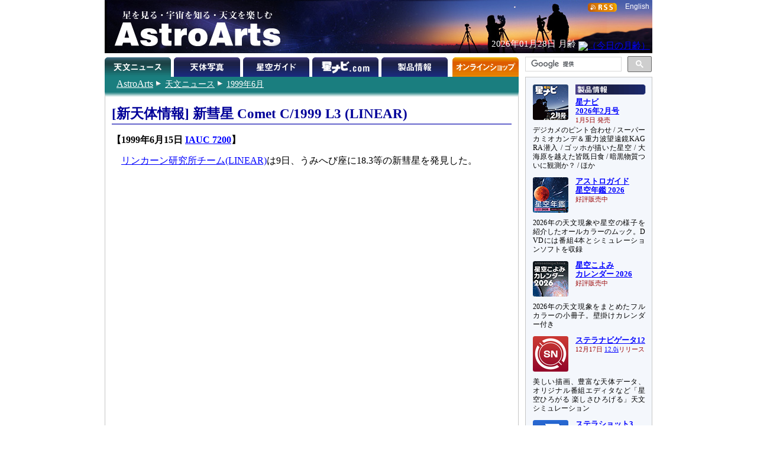

--- FILE ---
content_type: text/html
request_url: https://www.astroarts.co.jp/news/1999/06/990615C1999L3/index-j.shtml
body_size: 13686
content:
<!DOCTYPE html PUBLIC "-//W3C//DTD HTML 4.01//EN"
 "http://www.w3.org/TR/html4/strict.dtd">

<html lang="ja">

<head>
  <meta http-equiv="Content-Type" content="text/html; charset=euc-jp">
  <meta http-equiv="Content-Style-Type" content="text/css">
  <meta http-equiv="Content-Script-Type" content="text/javascript">
<title>[新天体情報] 新彗星 Comet C/1999 L3 (LINEAR)</title>
  <meta name="keywords" content="新彗星 Comet C/1999 L3 LINEAR">
  <link rel="stylesheet" href="../../css/article.css" type="text/css" media="screen, print">
  <link rev="made" href="mailto:webmaster@astroarts.co.jp">
</head>

<body>

<div id="header">

<!-- Google Tag Manager -->
<noscript><iframe src="//www.googletagmanager.com/ns.html?id=GTM-WQHJQV" height="0" width="0" style="display:none;visibility:hidden"></iframe></noscript>
<script>(function(w,d,s,l,i){w[l]=w[l]||[];w[l].push({'gtm.start':new Date().getTime(),event:'gtm.js'});var f=d.getElementsByTagName(s)[0],j=d.createElement(s),dl=l!='dataLayer'?'&l='+l:'';j.async=true;j.src='//www.googletagmanager.com/gtm.js?id='+i+dl;f.parentNode.insertBefore(j,f);})(window,document,'script','dataLayer','GTM-WQHJQV');</script>
<!-- End Google Tag Manager -->

<div id="common-top">
<h1><a href="/index-j.html">星を見る・宇宙を知る・天文を楽しむ AstroArts</a></h1>

<div id="english-page-link"><a href="/index.shtml">English</a></div>
<div id="rss-feed-banner"><a href="/rss/index-j.shtml"><img src="/image/rss.gif" alt="[RSS]" title="RSS解説ページへ" width="49" height="15"></a></div>
<!--div id="today-data"></div-->
<script type="text/javascript" src="/js/jquery.js"></script>
<script type="text/javascript" src="/widget/moonage/moonage.js"></script>
<script type="text/javascript"><!--
  var divToday = document.createElement('div');
  divToday.id = "today-data";
  $("#common-top").append(divToday);
  moonage('#today-data');
// --></script>
<div id="gcse">
<script type="text/javascript"><!--
  (function() {
    var cx = '014944156305308800487:rlijf5dsbas';
    var gcse = document.createElement('script');
    gcse.type = 'text/javascript';
    gcse.async = true;
    gcse.src = (document.location.protocol == 'https:' ? 'https:' : 'http:') +
        '//cse.google.com/cse.js?cx=' + cx;
    var s = document.getElementsByTagName('script')[0];
    s.parentNode.insertBefore(gcse, s);
  })();
//--></script>
<div class="gcse-searchbox-only" data-resultsurl="/search_result-j.shtml"></div>
</div><!-- // #gcse -->
</div><!-- // #common-top -->


<div id="tabs">
<ul>
  <li><h1 id="news-tab">天文ニュース</h1></li>
  <li><a href="/photo-gallery/" id="photo-tab" title="天体写真">天体写真</a></li>
  <li><a href="/alacarte/index-j.shtml" id="guide-tab" title="星空ガイド">星空ガイド</a></li>
  <li><a href="/hoshinavi/index-j.shtml" id="hoshinavi-tab" title="星ナビ.com">星ナビ.com</a></li>
  <li><a href="/products/index-j.shtml" id="products-tab" title="製品情報">製品情報</a></li>
  <li><a href="/shop/index-j.shtml" id="shop-tab" title="オンラインショップ">オンラインショップ</a></li>
</ul>

</div>

</div>

<div id="contents">

<div id="contents-main">
<div id="location">
	<p class="nocss-support">Location:</p>
	<ul>
		<li class="top"><a href="/index-j.html"><span class="cm">AstroArts</span></a></li>
		<li><a href="/news/index-j.shtml">天文ニュース</a></li>
		<li><a href="/news/1999/06/index-j.shtml">1999年6月</a></li>
	</ul>
</div>


<div id="main">
<div id="article">


<h1>[新天体情報] 新彗星 Comet C/1999 L3 (LINEAR)</h1>
  <h2 id="release">【1999年6月15日 <a href="http://cfa-www.harvard.edu/iauc/07200/07200.html">IAUC 7200</a>】</h2>
<p><a href="http://www.ll.mit.edu/LINEAR/">リンカーン研究所チーム(LINEAR)</a>は9日、うみへび座に18.3等の新彗星を発見した。</p>
</div>

</div><!-- end of main -->

</div>

<div id="sub-menu">
<div id="selected-topics">
<div class="topic" id="products-topic">
<a href="/article/hl/a/14353_hoshinavi?ref=side"><img class="topic-image" src="/image/topics/pr_hoshinavi2602.png" alt="□" width="60" height="60"></a>
<h2><a href="/products/index-j.shtml?ref=side"><img class="sm-ignore" src="/image/subheading/product.png" width="119" height="17" alt="製品情報" title="製品情報ページへ"><span class="sm-only text">製品情報</span></a></h2>
<h3><a href="/article/hl/a/14353_hoshinavi?ref=side">星ナビ<br>2026年2月号</a><br><span class="event-date">1月5日 発売</span></h3>
<p>デジカメのピント合わせ / スーパーカミオカンデ＆重力波望遠鏡KAGRA潜入 / ゴッホが描いた星空 / 大海原を越えた皆既日食 / 暗黒物質ついに観測か？ / ほか</p>

<a href="/products/ag2026/index-j.shtml?ref=side"><img class="topic-image" src="/image/topics/pr_ag2026.png" alt="□" width="60" height="60"></a>
<h3><a href="/products/ag2026/index-j.shtml?ref=side">アストロガイド<br>星空年鑑 2026</a><br><span class="event-date">好評販売中</span></h3>
<p>2026年の天文現象や星空の様子を紹介したオールカラーのムック。DVDには番組4本とシミュレーションソフトを収録</p>

<a href="/products/cal2026mook/index-j.shtml?ref=side"><img class="topic-image" src="/image/topics/pr_cal2026mook.png" alt="□" width="60" height="60"></a>
<h3><a href="/products/cal2026mook/index-j.shtml?ref=side">星空こよみ<br>カレンダー 2026</a><br><span class="event-date">好評販売中</span></h3>
<p>2026年の天文現象をまとめたフルカラーの小冊子。壁掛けカレンダー付き</p>

<a href="/products/stlnav12/index-j.shtml?ref=side"><img class="topic-image" src="/image/topics/pr_sn12.png" alt="□" width="60" height="60"></a>
<h3><a href="/products/stlnav12/index-j.shtml?ref=side">ステラナビゲータ12</a><br><span class="event-date">12月17日<!--最新版--> <a href="/products/stlnav12/updater/index-j.shtml">12.0i</a>リリース</span></h3>
<p>美しい描画、豊富な天体データ、オリジナル番組エディタなど「星空ひろがる 楽しさひろげる」天文シミュレーション</p>

<a href="/products/stlshot3/index-j.shtml?ref=side"><img class="topic-image" src="/image/topics/pr_st3.png" alt="□" width="60" height="60"></a>
<h3><a href="/products/stlshot3/index-j.shtml?ref=side">ステラショット3</a><br><span class="event-date">1月22日<!--最新版--> <a href="/products/stlshot3/updater-j.shtml?ref=side">3.0o</a>リリース</span></h3>
<p>純国産のオールインワン天体撮影ソフトがパワーアップ。ライブスタックやオートフォーカスなど新機能も搭載</p>

<a href="/products/stlimg10/index-j.shtml?ref=side"><img class="topic-image" src="/image/topics/pr_si10.png" alt="□" width="60" height="60"></a>
<h3><a href="/products/stlimg10/index-j.shtml?ref=side">ステライメージ10</a><br><span class="event-date"><!--10月28日-->最新版 <a href="/products/stlimg10/updater/index-j.shtml?ref=side">10.0e</a><!--リリース--></span></h3>
<p>天体画像に埋もれた微細な情報を最大限に引き出し、不要なノイズは徹底的に除去して美しい天体写真に仕上げる</p>

<a href="/products/stllite/index-j.shtml?ref=side"><img class="topic-image" src="/image/topics/pr_sl.png" alt="□" width="60" height="60"></a>
<h3><a href="/products/stllite/index-j.shtml?ref=side">ステラLiteシリーズ</a></h3>
<p>信頼のステラシリーズから最も使われる機能を厳選し、お求めやすい価格でご提供<br>
最新アップデータ：<a href="/products/stllite/stlnav/updater-j.shtml">ステラナビゲータLite</a> / <a href="/products/stllite/stlshot/updater-j.shtml">ステラショットLite</a> / <a href="/products/stllite/stlimg/updater-j.shtml">ステライメージLite</a></p>

<a href="/products/navi/index-j.shtml?ref=side"><img class="topic-image" src="/image/topics/pr_hoshizora-navi.png" alt="□" width="60" height="60"></a>
<h3><a href="/products/navi/index-j.shtml?ref=side">星空ナビ</a></h3>
<p>天文現象から最新ニュースまで、スマホをかざすと話題がうかぶ。不思議がいっぱいの星空を楽しもう</p>
</div><!-- // #products-topic -->

<div class="topic" id="workshop-topic">
<a href="/workshop/index-j.shtml?ref=side"><img class="topic-image" src="/workshop/image/thumb.png" alt="□" width="60" height="60"></a>
<h2><a href="/workshop/index-j.shtml?ref=side"><img class="sm-ignore" src="/image/subheading/workshop.png" width="119" height="17" alt="天文講習会" title="天文講習会のご案内"><span class="sm-only">天文講習会</span></a></h2>
<!--h3><a href="/workshop/index-j.shtml?ref=side">ステライメージ10 階調表現の極意</a><br><span class="event-date">10月26日＠オンライン</span></h3>
<p>デジタル現像とピンポイント・トーンカーブを使いこなそう</p-->
<p>天体写真撮影や画像処理、アストロアーツのソフトウェアの使いこなし方法などをオンラインで解説</p>
</div><!-- // #workshop-topic -->

<div class="topic" id="tour-topic">
<a href="/tour/index-j.shtml?ref=side"><img class="topic-image" src="/tour/image/thumb.png" alt="□" width="60" height="60"></a>
<h2><a href="/tour/index-j.shtml?ref=side"><img class="sm-ignore" src="/image/subheading/tour.png" width="119" height="17" alt="天文ツアー" title="天文ツアーのご案内"><span class="sm-only">天文ツアー</span></a></h2>
<!--h3><a href="/tour/index-j.shtml?ref=side">モンゴル「星空」ゲル・キャンプツアー</a></h3>
<p>ウランバートルから西へ250km以上離れたゲルに連泊。光害のない場所でペルセ群や星空を楽しめます</p-->
<p class="drop-cap-caption">日食、流星群などの観測ツアーや、星空の美しい場所へのツアーのご案内</p>
</div><!-- // #tour-topic -->

<div class="topic" id="gallery-topic">
<a href="/photo-gallery/?ref=side"><img class="topic-image" src="/image/topics/gl_thumb.png" alt="□" width="60" height="60"></a>
<h2><a href="/photo-gallery/?ref=side"><img class="sm-ignore" src="/image/subheading/gallery.png" width="119" height="17" alt="天体写真" title="天体写真の投稿画像ギャラリーへ"><span class="sm-only">ギャラリー</span></a></h2>
<p class="drop-cap-caption">月、惑星、彗星、星雲・星団、天の川、星景、…</p>

<a href="/products/stlshot/stories/photo/index-j.shtml?ref=side"><img class="topic-image" src="/products/stlshot/stories/photo/image/icon.png" alt="□" width="60" height="60"></a>
<h3><a href="/products/stlshot/stories/photo/index-j.shtml?ref=side">デジタル<br>天体写真入門</a></h3>
<p>PCソフトで撮影＆処理。明るい場所でもできる星雲・星団撮影を初歩から解説</p>

<a href="/products/stlimg9/tips/planets/index-j.shtml?ref=side"><img class="topic-image" src="/products/stlimg9/tips/planets/img/icon.png" alt="□" width="60" height="60"></a>
<h3><a href="/products/stlimg9/tips/planets/index-j.shtml?ref=side">惑星を撮影しよう</a></h3>
<p class="drop-cap-caption">CMOSカメラで動画撮影、ステライメージで画像処理</p>
</div><!-- // #gallery-topic -->

<div class="topic" id="guide-topic">
<a href="/special/2026jupiter/index-j.shtml?ref=side"><img class="topic-image" src="/special/2026jupiter/image/icon.png" alt="□" width="60" height="60"></a>
<h2><a href="/alacarte/index-j.shtml?ref=side"><img class="sm-ignore" src="/image/subheading/guide.png" width="119" height="17" alt="星空ガイド" title="星空ガイドページへ"><span class="sm-only text">星空ガイド</span></a></h2>
<h3><a href="/special/2026jupiter/index-j.shtml?ref=side">木星</a></h3>
<p>観察や撮影の絶好期。縞模様やガリレオ衛星を観察しましょう</p>

<a href="/special/2026canopus/index-j.shtml?ref=side"><img class="topic-image" src="/special/2026canopus/image/icon.png" alt="□" width="60" height="60"></a>
<h3><a href="/special/2026canopus/index-j.shtml?ref=side">カノープス</a></h3>
<p class="drop-cap-caption">冬のお楽しみ、全天2位の輝星</p>

<a href="/alacarte/2026/02/index-j.shtml?ref=side"><img class="topic-image" src="/image/topics/gd_202602.png" alt="□" width="60" height="60"></a>
<h3><a href="/alacarte/2026/02/index-j.shtml?ref=side">2月の見どころ</a></h3>
<p>水星（夕方～宵）、木星（夕方～未明）、土星（夕方～宵）／1月24日ごろ：変光星ミラが極大光度／…<!--19日夕方～宵：細い月と水星が接近／20日ごろ夕方～宵：土星と海王星が大接近／20日：水星が東方最大離角／27日夕方～28日未明：月と木星が接近--></p>

<p>「<a href="/alacarte/index-j.shtml?ref=side">星空ガイド</a>」や「<a href="/special/index-j.shtml?ref=side">特集一覧</a>」もご覧ください</p>
</div><!-- // #guide-topic -->
</div><!-- // #selected-topics -->

<ul id="misc">
  <li><a href="/mailmag/index-j.php"><img src="/image/banner/announce.png" alt="（無料メールマガジン 星空アナウンス）" title="無料メールマガジン 星空アナウンス" width="190" height="40"></a></li>
  <li><a href="https://x.com/AstroArts"><img src="/image/banner/x.png" alt="アストロアーツ X" title="X @ AstroArts" width="190" height="30"></a></li>
  <li><a href="https://x.com/Hoshinavi"><img src="/image/banner/x_hoshinavi.png" alt="星ナビ X" title="X @ Hoshinavi" width="190" height="30"></a></li>
  <li><a href="https://www.youtube.com/user/AstroArtsVideo"><img src="/image/banner/youtube.png" alt="YouTube アストロアーツチャンネル" title="YouTube アストロアーツチャンネル" width="190" height="36"></a></li>
  <li><a href="https://astroarts.main.jp/blog/"><img src="/image/banner/blog.png" alt="アストロアーツの公式ブログ" title="アストロアーツの公式ブログ" width="190" height="40"></a></li>
  <li class="sm-ignore"><a href="/rss/index-j.shtml"><img src="/image/rss.gif" alt="[RSS]" title="RSS解説へ" width="49" height="15"></a><a href="/rss/index-j.shtml"><br>更新情報の自動配信サービス</a></li>
 </ul><!-- // #misc -->

</div><!-- // #sub-menu -->
</div><!-- // #contents -->


<div id="footer">
<ul id="officialinfo">
   <li class="first"><a href="/official/about-j.shtml">このサイトについて</a></li><!--
--><li><a href="/official/enquire">お問い合わせ</a></li><!--
--><li><a href="/official/privacy_policy-j.shtml">個人情報の取り扱い</a></li><!--
--><li><a href="/release/index-j.shtml">プレスリリース一覧</a></li><!--
--><li><a href="/official/corporate/index-j.shtml">会社案内</a></li><!--
--><li><a href="/map-j.shtml">サイトマップ</a></li>
</ul>

<address>Copyright &copy; <a href="/index-j.html">AstroArts Inc.</a> All rights reserved.</address>
</div>


</body>
</html>
